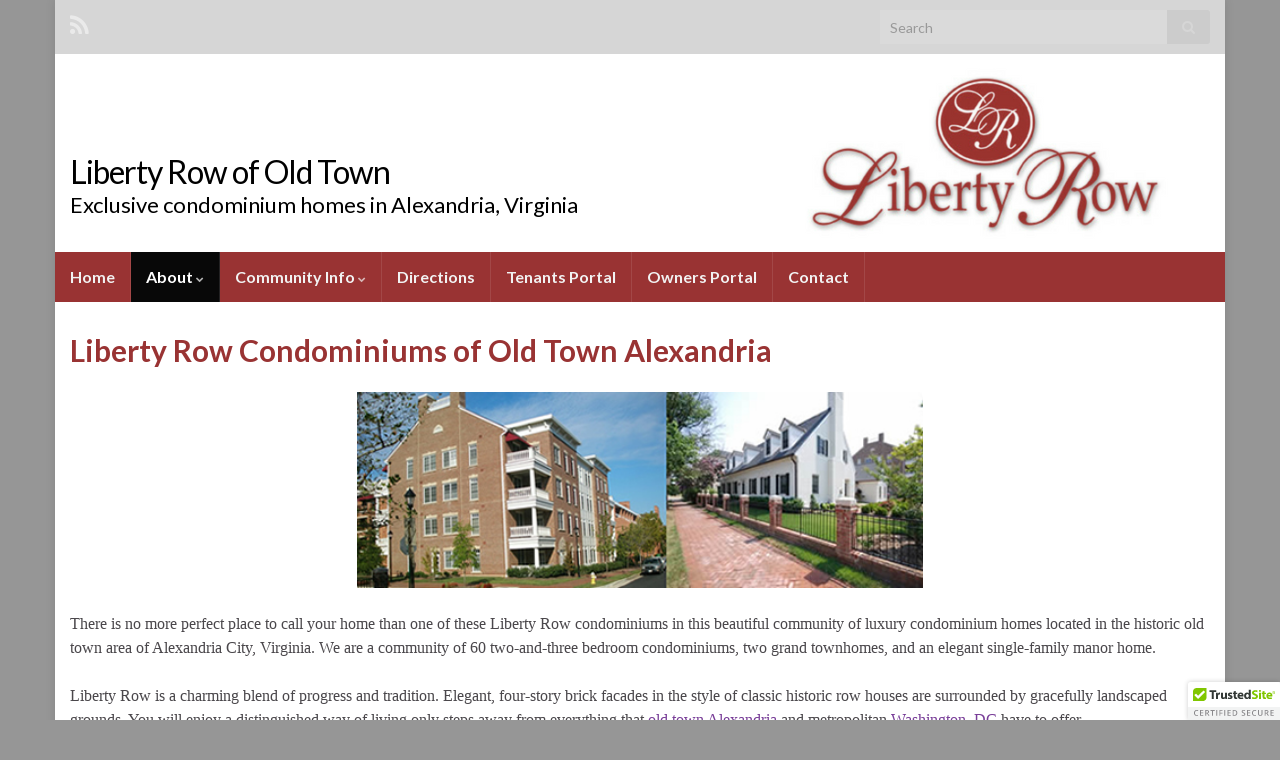

--- FILE ---
content_type: text/css
request_url: https://libertyrowofoldtown.org/wp-content/plugins/otw-sidebar-widget-manager/include/otw_components/otw_grid_manager/css/otw-grid.css?ver=1.1
body_size: 3461
content:
/* The Grid ---------------------- */
.otw-row, .otw-columns, .block-grid, .block-grid > li {
  -webkit-box-sizing: border-box;
  -moz-box-sizing: border-box;
  box-sizing: border-box;
}

.otw-row {
  max-width: 100%;
  margin: 0 auto;
}
.otw-row .otw-row {
  width: auto;
  max-width: none;
  margin: 0 -10px;
}
.otw-row.otw-collapse .otw-column, .otw-row.otw-collapse .otw-columns {
  padding: 0;
}
.otw-row .otw-row {
  width: auto;
  max-width: none;
  min-width: 0;
  margin: 0 -10px;
}
.otw-row .otw-row.otw-collapse {
  margin: 0;
}

.otw-column, .otw-columns {
  float: left;
  min-height: 1px;
  padding: 0 10px;
  position: relative;
}
.otw-column.centered, .otw-columns.centered {
  float: none;
  margin: 0 auto;
}

[class*="otw-column"] + [class*="otw-column"]:last-child {
  float: right;
}

[class*="otw-column"] + [class*="otw-column"].end {
  float: left;
}

.otw-one, .otw-row .otw-one {
  width: 4.16667%;
}

.otw-two, .otw-row .otw-two {
  width: 8.33333%;
}

.otw-three, .otw-row .otw-three {
  width: 12.5%;
}

.otw-four, .otw-row .otw-four {
  width: 16.6%;
}

.otw-five, .otw-row .otw-five {
  width: 20.83333%;
}

.otw-six, .otw-row .otw-six {
  width: 25%;
}

.otw-seven, .otw-row .otw-seven {
  width: 29.16667%;
}

.otw-eight, .otw-row .otw-eight {
  width: 33.33333%;
}

.otw-nine, .otw-row .otw-nine {
  width: 37.5%;
}

.otw-ten, .otw-row .otw-ten {
  width: 41.66667%;
}

.otw-eleven, .otw-row .otw-eleven {
  width: 45.83333%;
}

.otw-twelve, .otw-row .otw-twelve {
  width: 50%;
}

.otw-thirteen, .otw-row .otw-thirteen {
  width: 54.16667%;
}

.otw-fourteen, .otw-row .otw-fourteen {
  width: 58.33333%;
}

.otw-fifteen, .otw-row .otw-fifteen {
  width: 62.5%;
}

.otw-sixteen, .otw-row .otw-sixteen {
  width: 66.66667%;
}

.otw-seventeen, .otw-row .otw-seventeen {
  width: 70.83333%;
}

.otw-eighteen, .otw-row .otw-eighteen {
  width: 75%;
}

.otw-nineteen, .otw-row .otw-nineteen {
  width: 79.16667%;
}

.otw-twenty, .otw-row .otw-twenty {
  width: 83.33333%;
}

.otw-twentyone, .otw-row .otw-twentyone {
  width: 87.5%;
}

.otw-twentytwo, .otw-row .otw-twentytwo {
  width: 91.66667%;
}

.otw-twentythree, .otw-row .otw-twentythree {
  width: 95.83333%;
}

.otw-twentyfour, .otw-row .otw-twentyfour {
  width: 100%;
}

.otw-row .otw-offset-by-one {
  margin-left: 4.16667%;
}

.otw-row .otw-offset-by-two {
  margin-left: 8.33333%;
}

.otw-row .otw-offset-by-three {
  margin-left: 12.5%;
}

.otw-row .otw-offset-by-four {
  margin-left: 16.66667%;
}

.otw-row .otw-offset-by-five {
  margin-left: 20.83333%;
}

.otw-row .otw-offset-by-six {
  margin-left: 25%;
}

.otw-row .otw-offset-by-seven {
  margin-left: 29.16667%;
}

.otw-row .otw-offset-by-eight {
  margin-left: 33.33333%;
}

.otw-row .otw-offset-by-nine {
  margin-left: 37.5%;
}

.otw-row .otw-offset-by-ten {
  margin-left: 41.66667%;
}

.otw-row .otw-offset-by-eleven {
  margin-left: 45.83333%;
}

.otw-row .otw-offset-by-twelve {
  margin-left: 50%;
}

.otw-row .otw-offset-by-thirteen {
  margin-left: 54.16667%;
}

.otw-row .otw-offset-by-fourteen {
  margin-left: 58.33333%;
}

.otw-row .otw-offset-by-fifteen {
  margin-left: 62.5%;
}

.otw-row .otw-offset-by-sixteen {
  margin-left: 66.66667%;
}

.otw-row .otw-offset-by-seventeen {
  margin-left: 70.83333%;
}

.otw-row .otw-offset-by-eighteen {
  margin-left: 75%;
}

.otw-row .otw-offset-by-nineteen {
  margin-left: 79.16667%;
}

.otw-row .otw-offset-by-twenty {
  margin-left: 83.33333%;
}

.otw-row .otw-offset-by-twentyone {
  margin-left: 87.5%;
}

.otw-row .otw-offset-by-twentytwo {
  margin-left: 91.66667%;
}

.otw-push-two {
  left: 8.33333%;
}

.otw-pull-two {
  right: 8.33333%;
}

.otw-push-three {
  left: 12.5%;
}

.otw-pull-three {
  right: 12.5%;
}

.otw-push-four {
  left: 16.66667%;
}

.otw-pull-four {
  right: 16.66667%;
}

.otw-push-five {
  left: 20.83333%;
}

.otw-pull-five {
  right: 20.83333%;
}

.otw-push-six {
  left: 25%;
}

.otw-pull-six {
  right: 25%;
}

.otw-push-seven {
  left: 29.16667%;
}

.otw-pull-seven {
  right: 29.16667%;
}

.otw-push-eight {
  left: 33.33333%;
}

.otw-pull-eight {
  right: 33.33333%;
}

.otw-push-nine {
  left: 37.5%;
}

.otw-pull-nine {
  right: 37.5%;
}

.otw-push-ten {
  left: 41.66667%;
}

.otw-pull-ten {
  right: 41.66667%;
}

.otw-push-eleven {
  left: 45.83333%;
}

.otw-pull-eleven {
  right: 45.83333%;
}

.otw-push-twelve {
  left: 50%;
}

.otw-pull-twelve {
  right: 50%;
}

.otw-push-thirteen {
  left: 54.16667%;
}

.otw-pull-thirteen {
  right: 54.16667%;
}

.otw-push-fourteen {
  left: 58.33333%;
}

.otw-pull-fourteen {
  right: 58.33333%;
}

.otw-push-fifteen {
  left: 62.5%;
}

.otw-pull-fifteen {
  right: 62.5%;
}

.otw-push-sixteen {
  left: 66.66667%;
}

.otw-pull-sixteen {
  right: 66.66667%;
}

.otw-push-seventeen {
  left: 70.83333%;
}

.otw-pull-seventeen {
  right: 70.83333%;
}

.otw-push-eighteen {
  left: 75%;
}

.otw-pull-eighteen {
  right: 75%;
}

.otw-push-nineteen {
  left: 79.16667%;
}

.otw-pull-nineteen {
  right: 79.16667%;
}

.otw-push-twenty {
  left: 83.33333%;
}

.otw-pull-twenty {
  right: 83.33333%;
}

.otw-push-twentyone {
  left: 87.5%;
}

.otw-pull-twentyone {
  right: 87.5%;
}

.otw-push-twentytwo {
  left: 91.66667%;
}

.otw-pull-twentytwo {
  right: 91.66667%;
}

#map_canvas img, .map_canvas img {
  max-width: none!important;
}

/* Nicolas Gallagher's micro clearfix */
.otw-row {
  *zoom: 1;
}
.otw-row:before, .otw-row:after {
  content: " ";
  display: table;
}
.otw-row:after {
  clear: both;
}

/* Block Grids ---------------------- */
/* These are 2-up, 3-up, 4-up and 5-up ULs, suited
for repeating blocks of content. Add 'mobile' to
them to switch them just like the layout grid
(one item per line) on phones

For IE7/8 compatibility block-grid items need to be
the same height. You can optionally uncomment the
lines below to support arbitrary height, but know
that IE7/8 do not support :nth-child.
-------------------------------------------------- */
.block-grid {
  display: block;
  overflow: hidden;
  padding: 0;
}
.block-grid > li {
  display: block;
  height: auto;
  float: left;
}
.block-grid.one-up {
  /* More unified spacing between blocks
  @if $i == 1 { margin: 0; }
  @if $i == 2 { margin: 0 -15px; }
  @if $i == 3 { margin: 0 -12px; }
  @if $i == 4 { margin: 0 -10px; }
  @else { margin: 0 -8px; }
  */
  margin: 0 -10px;
}
.block-grid.one-up > li {
  width: 100%;
  /* More unified spacing between blocks
  @if $i == 1 { padding: 0 0 15px; }
  @if $i == 2 { padding: 0 15px 15px; }
  @if $i == 3 { padding: 0 12px 12px; }
  @if $i == 4 { padding: 0 10px 10px; }
  @else { padding: 0 8px 8px; }
  */
  padding: 0 10px 10px;
}
.block-grid.two-up {
  /* More unified spacing between blocks
  @if $i == 1 { margin: 0; }
  @if $i == 2 { margin: 0 -15px; }
  @if $i == 3 { margin: 0 -12px; }
  @if $i == 4 { margin: 0 -10px; }
  @else { margin: 0 -8px; }
  */
  margin: 0 -10px;
}
.block-grid.two-up > li {
  width: 50%;
  /* More unified spacing between blocks
  @if $i == 1 { padding: 0 0 15px; }
  @if $i == 2 { padding: 0 15px 15px; }
  @if $i == 3 { padding: 0 12px 12px; }
  @if $i == 4 { padding: 0 10px 10px; }
  @else { padding: 0 8px 8px; }
  */
  padding: 0 10px 10px;
}
.block-grid.two-up > li:nth-child(2n+1) {
  clear: both;
}
.block-grid.three-up {
  /* More unified spacing between blocks
  @if $i == 1 { margin: 0; }
  @if $i == 2 { margin: 0 -15px; }
  @if $i == 3 { margin: 0 -12px; }
  @if $i == 4 { margin: 0 -10px; }
  @else { margin: 0 -8px; }
  */
  margin: 0 -10px;
}
.block-grid.three-up > li {
  width: 33.33333%;
  /* More unified spacing between blocks
  @if $i == 1 { padding: 0 0 15px; }
  @if $i == 2 { padding: 0 15px 15px; }
  @if $i == 3 { padding: 0 12px 12px; }
  @if $i == 4 { padding: 0 10px 10px; }
  @else { padding: 0 8px 8px; }
  */
  padding: 0 10px 10px;
}
.block-grid.three-up > li:nth-child(3n+1) {
  clear: both;
}
.block-grid.four-up {
  /* More unified spacing between blocks
  @if $i == 1 { margin: 0; }
  @if $i == 2 { margin: 0 -15px; }
  @if $i == 3 { margin: 0 -12px; }
  @if $i == 4 { margin: 0 -10px; }
  @else { margin: 0 -8px; }
  */
  margin: 0 -10px;
}
.block-grid.four-up > li {
  width: 25%;
  /* More unified spacing between blocks
  @if $i == 1 { padding: 0 0 15px; }
  @if $i == 2 { padding: 0 15px 15px; }
  @if $i == 3 { padding: 0 12px 12px; }
  @if $i == 4 { padding: 0 10px 10px; }
  @else { padding: 0 8px 8px; }
  */
  padding: 0 10px 10px;
}
.block-grid.four-up > li:nth-child(4n+1) {
  clear: both;
}
.block-grid.five-up {
  /* More unified spacing between blocks
  @if $i == 1 { margin: 0; }
  @if $i == 2 { margin: 0 -15px; }
  @if $i == 3 { margin: 0 -12px; }
  @if $i == 4 { margin: 0 -10px; }
  @else { margin: 0 -8px; }
  */
  margin: 0 -10px;
}
.block-grid.five-up > li {
  width: 20%;
  /* More unified spacing between blocks
  @if $i == 1 { padding: 0 0 15px; }
  @if $i == 2 { padding: 0 15px 15px; }
  @if $i == 3 { padding: 0 12px 12px; }
  @if $i == 4 { padding: 0 10px 10px; }
  @else { padding: 0 8px 8px; }
  */
  padding: 0 10px 10px;
}
.block-grid.five-up > li:nth-child(5n+1) {
  clear: both;
}
.block-grid.six-up {
  /* More unified spacing between blocks
  @if $i == 1 { margin: 0; }
  @if $i == 2 { margin: 0 -15px; }
  @if $i == 3 { margin: 0 -12px; }
  @if $i == 4 { margin: 0 -10px; }
  @else { margin: 0 -8px; }
  */
  margin: 0 -10px;
}
.block-grid.six-up > li {
  width: 16.66667%;
  /* More unified spacing between blocks
  @if $i == 1 { padding: 0 0 15px; }
  @if $i == 2 { padding: 0 15px 15px; }
  @if $i == 3 { padding: 0 12px 12px; }
  @if $i == 4 { padding: 0 10px 10px; }
  @else { padding: 0 8px 8px; }
  */
  padding: 0 10px 10px;
}
.block-grid.six-up > li:nth-child(6n+1) {
  clear: both;
}

/* Small Devices ------------ */
@media only screen and (max-width: 767px) {
  /* The Grid --- */
  .otw-row, .fixed-width {
    width: auto;
    min-width: 0;
    margin-left: 0;
    margin-right: 0;
  }

  .otw-column, .otw-columns {
    width: auto !important;
    float: none;
  }

  .otw-column:last-child, .otw-columns:last-child {
    float: none;
  }

  [class*="column"] + [class*="column"]:last-child {
    float: none;
  }

  .otw-column:before, .otw-columns:before, .otw-column:after, .otw-columns:after {
    content: "";
    display: table;
  }

  .otw-column:after, .otw-columns:after {
    clear: both;
  }

  .offset-by-one, .offset-by-two, .offset-by-three, .offset-by-four, .offset-by-five, .offset-by-six, .offset-by-seven, .offset-by-eight, .offset-by-nine, .offset-by-ten, .offset-by-eleven, .offset-by-twelve, .offset-by-thirteen, .offset-by-fourteen, .offset-by-fifteen, .offset-by-sixteen, .offset-by-seventeen, .offset-by-eighteen, .offset-by-nineteen, .offset-by-twenty, .offset-by-twentyone, .offset-by-twentytwo {
    margin-left: 0 !important;
  }

  .otw-push-two, .otw-push-three, .otw-push-four, .otw-push-five, .otw-push-six, .otw-push-seven, .otw-push-eight, .otw-push-nine, .otw-push-ten, .otw-push-eleven, .otw-push-twelve, .otw-push-thirteen, .otw-push-fourteen, .otw-push-fifteen, .otw-push-sixteen, .otw-push-seventeen, .otw-push-eighteen, .otw-push-nineteen, .otw-push-twenty, .otw-push-twentyone, .otw-push-twentytwo {
    left: auto;
  }

  .otw-pull-two, .otw-pull-three, .otw-pull-four, .otw-pull-five, .otw-pull-six, .otw-pull-seven, .otw-pull-eight, .otw-pull-nine, .otw-pull-ten, .otw-pull-eleven, .otw-pull-twelve, .otw-pull-thirteen, .otw-pull-fourteen, .otw-pull-fifteen, .otw-pull-sixteen, .otw-pull-seventeen, .otw-pull-eighteen, .otw-pull-nineteen, .otw-pull-twenty, .otw-pull-twentyone, .otw-pull-twentytwo {
    right: auto;
  }

  /* Mobile 4-column Grid */
  .otw-row .mobile-one {
    width: 16.66667% !important;
    float: left;
    padding: 0 10px;
  }
  .otw-row .mobile-one:last-child {
    float: right;
  }
  .otw-row .mobile-one.end {
    float: left;
  }
  .otw-row.collapse .mobile-one {
    padding: 0;
  }

  .otw-row .mobile-two {
    width: 33.33333% !important;
    float: left;
    padding: 0 10px;
  }
  .otw-row .mobile-two:last-child {
    float: right;
  }
  .otw-row .mobile-two.end {
    float: left;
  }
  .otw-row.collapse .mobile-two {
    padding: 0;
  }

  .otw-row .mobile-three {
    width: 50% !important;
    float: left;
    padding: 0 10px;
  }
  .otw-row .mobile-three:last-child {
    float: right;
  }
  .otw-row .mobile-three.end {
    float: left;
  }
  .otw-row.collapse .mobile-three {
    padding: 0;
  }

  .otw-row .mobile-four {
    width: 66.66667% !important;
    float: left;
    padding: 0 10px;
  }
  .otw-row .mobile-four:last-child {
    float: right;
  }
  .otw-row .mobile-four.end {
    float: left;
  }
  .otw-row.collapse .mobile-four {
    padding: 0;
  }

  .otw-row .mobile-five {
    width: 83.33333% !important;
    float: left;
    padding: 0 10px;
  }
  .otw-row .mobile-five:last-child {
    float: right;
  }
  .otw-row .mobile-five.end {
    float: left;
  }
  .otw-row.collapse .mobile-five {
    padding: 0;
  }

  .otw-row .mobile-six {
    width: 100% !important;
    float: left;
    padding: 0 10px;
  }
  .otw-row .mobile-six:last-child {
    float: right;
  }
  .otw-row .mobile-six.end {
    float: left;
  }
  .otw-row.collapse .mobile-six {
    padding: 0;
  }

  .otw-push-one-mobile {
    left: 16.66667%;
  }

  .otw-pull-one-mobile {
    right: 16.66667%;
  }

  .otw-push-two-mobile {
    left: 33.33333%;
  }

  .otw-pull-two-mobile {
    right: 33.33333%;
  }

  .otw-push-three-mobile {
    left: 50%;
  }

  .otw-pull-three-mobile {
    right: 50%;
  }

  .otw-push-four-mobile {
    left: 66.66667%;
  }

  .otw-pull-four-mobile {
    right: 66.66667%;
  }

  .otw-push-five-mobile {
    left: 83.33333%;
  }

  .otw-pull-five-mobile {
    right: 83.33333%;
  }

  /* Block Grids --- */
  /*                 */
  .block-grid.mobile > li {
    float: none;
    width: 100%;
    margin-left: 0;
  }

  .block-grid > li {
    clear: none !important;
  }
  .block-grid.mobile-one-up > li {
    width: 100%;
  }
  .block-grid.mobile-two-up > li {
    width: 50%;
  }
  .block-grid.mobile-two-up > li:nth-child(2n+1) {
    clear: both;
  }
  .block-grid.mobile-three-up > li {
    width: 33.33333%;
  }
  .block-grid.mobile-three-up > li:nth-child(3n+1) {
    clear: both;
  }
  .block-grid.mobile-four-up > li {
    width: 25%;
  }
  .block-grid.mobile-four-up > li:nth-child(4n+1) {
    clear: both;
  }
  .block-grid.mobile-five-up > li {
    width: 20%;
  }
  .block-grid.mobile-five-up > li:nth-child(5n+1) {
    clear: both;
  }
  .block-grid.mobile-six-up > li {
    width: 16.66667%;
  }
  .block-grid.mobile-six-up > li:nth-child(6n+1) {
    clear: both;
  }

  /* Forms --- */
  /*           */
  /* Label alignment */
  label.right {
    text-align: left;
  }

  /* Extend width of all inputs */
  input[type="text"].otw-one, .otw-row input[type="text"].otw-one,
  input[type="password"].otw-one,
  .otw-row input[type="password"].otw-one,
  input[type="date"].otw-one,
  .otw-row input[type="date"].otw-one,
  input[type="datetime"].otw-one,
  .otw-row input[type="datetime"].otw-one,
  input[type="email"].otw-one,
  .otw-row input[type="email"].otw-one,
  input[type="number"].otw-one,
  .otw-row input[type="number"].otw-one,
  input[type="search"].otw-one,
  .otw-row input[type="search"].otw-one,
  input[type="tel"].otw-one,
  .otw-row input[type="tel"].otw-one,
  input[type="time"].otw-one,
  .otw-row input[type="time"].otw-one,
  input[type="url"].otw-one,
  .otw-row input[type="url"].otw-one,
  textarea.otw-one,
  .otw-row textarea.otw-one {
    width: 100% !important;
  }

  input[type="text"].otw-two, .otw-row input[type="text"].otw-two,
  input[type="password"].otw-two,
  .otw-row input[type="password"].otw-two,
  input[type="date"].otw-two,
  .otw-row input[type="date"].otw-two,
  input[type="datetime"].otw-two,
  .otw-row input[type="datetime"].otw-two,
  input[type="email"].otw-two,
  .otw-row input[type="email"].otw-two,
  input[type="number"].otw-two,
  .otw-row input[type="number"].otw-two,
  input[type="search"].otw-two,
  .otw-row input[type="search"].otw-two,
  input[type="tel"].otw-two,
  .otw-row input[type="tel"].otw-two,
  input[type="time"].otw-two,
  .otw-row input[type="time"].otw-two,
  input[type="url"].otw-two,
  .otw-row input[type="url"].otw-two,
  textarea.otw-two,
  .otw-row textarea.otw-two {
    width: 100% !important;
  }

  input[type="text"].otw-three, .otw-row input[type="text"].otw-three,
  input[type="password"].otw-three,
  .otw-row input[type="password"].otw-three,
  input[type="date"].otw-three,
  .otw-row input[type="date"].otw-three,
  input[type="datetime"].otw-three,
  .otw-row input[type="datetime"].otw-three,
  input[type="email"].otw-three,
  .otw-row input[type="email"].otw-three,
  input[type="number"].otw-three,
  .otw-row input[type="number"].otw-three,
  input[type="search"].otw-three,
  .otw-row input[type="search"].otw-three,
  input[type="tel"].otw-three,
  .otw-row input[type="tel"].otw-three,
  input[type="time"].otw-three,
  .otw-row input[type="time"].otw-three,
  input[type="url"].otw-three,
  .otw-row input[type="url"].otw-three,
  textarea.otw-three,
  .otw-row textarea.otw-three {
    width: 100% !important;
  }

  input[type="text"].otw-four, .otw-row input[type="text"].otw-four,
  input[type="password"].otw-four,
  .otw-row input[type="password"].otw-four,
  input[type="date"].otw-four,
  .otw-row input[type="date"].otw-four,
  input[type="datetime"].otw-four,
  .otw-row input[type="datetime"].otw-four,
  input[type="email"].otw-four,
  .otw-row input[type="email"].otw-four,
  input[type="number"].otw-four,
  .otw-row input[type="number"].otw-four,
  input[type="search"].otw-four,
  .otw-row input[type="search"].otw-four,
  input[type="tel"].otw-four,
  .otw-row input[type="tel"].otw-four,
  input[type="time"].otw-four,
  .otw-row input[type="time"].otw-four,
  input[type="url"].otw-four,
  .otw-row input[type="url"].otw-four,
  textarea.otw-four,
  .otw-row textarea.otw-four {
    width: 100% !important;
  }

  input[type="text"].otw-five, .otw-row input[type="text"].otw-five,
  input[type="password"].otw-five,
  .otw-row input[type="password"].otw-five,
  input[type="date"].otw-five,
  .otw-row input[type="date"].otw-five,
  input[type="datetime"].otw-five,
  .otw-row input[type="datetime"].otw-five,
  input[type="email"].otw-five,
  .otw-row input[type="email"].otw-five,
  input[type="number"].otw-five,
  .otw-row input[type="number"].otw-five,
  input[type="search"].otw-five,
  .otw-row input[type="search"].otw-five,
  input[type="tel"].otw-five,
  .otw-row input[type="tel"].otw-five,
  input[type="time"].otw-five,
  .otw-row input[type="time"].otw-five,
  input[type="url"].otw-five,
  .otw-row input[type="url"].otw-five,
  textarea.otw-five,
  .otw-row textarea.otw-five {
    width: 100% !important;
  }

  input[type="text"].otw-six, .otw-row input[type="text"].otw-six,
  input[type="password"].otw-six,
  .otw-row input[type="password"].otw-six,
  input[type="date"].otw-six,
  .otw-row input[type="date"].otw-six,
  input[type="datetime"].otw-six,
  .otw-row input[type="datetime"].otw-six,
  input[type="email"].otw-six,
  .otw-row input[type="email"].otw-six,
  input[type="number"].otw-six,
  .otw-row input[type="number"].otw-six,
  input[type="search"].otw-six,
  .otw-row input[type="search"].otw-six,
  input[type="tel"].otw-six,
  .otw-row input[type="tel"].otw-six,
  input[type="time"].otw-six,
  .otw-row input[type="time"].otw-six,
  input[type="url"].otw-six,
  .otw-row input[type="url"].otw-six,
  textarea.otw-six,
  .otw-row textarea.otw-six {
    width: 100% !important;
  }

  input[type="text"].otw-seven, .otw-row input[type="text"].otw-seven,
  input[type="password"].otw-seven,
  .otw-row input[type="password"].otw-seven,
  input[type="date"].otw-seven,
  .otw-row input[type="date"].otw-seven,
  input[type="datetime"].otw-seven,
  .otw-row input[type="datetime"].otw-seven,
  input[type="email"].otw-seven,
  .otw-row input[type="email"].otw-seven,
  input[type="number"].otw-seven,
  .otw-row input[type="number"].otw-seven,
  input[type="search"].otw-seven,
  .otw-row input[type="search"].otw-seven,
  input[type="tel"].otw-seven,
  .otw-row input[type="tel"].otw-seven,
  input[type="time"].otw-seven,
  .otw-row input[type="time"].otw-seven,
  input[type="url"].otw-seven,
  .otw-row input[type="url"].otw-seven,
  textarea.otw-seven,
  .otw-row textarea.otw-seven {
    width: 100% !important;
  }

  input[type="text"].otw-eight, .otw-row input[type="text"].otw-eight,
  input[type="password"].otw-eight,
  .otw-row input[type="password"].otw-eight,
  input[type="date"].otw-eight,
  .otw-row input[type="date"].otw-eight,
  input[type="datetime"].otw-eight,
  .otw-row input[type="datetime"].otw-eight,
  input[type="email"].otw-eight,
  .otw-row input[type="email"].otw-eight,
  input[type="number"].otw-eight,
  .otw-row input[type="number"].otw-eight,
  input[type="search"].otw-eight,
  .otw-row input[type="search"].otw-eight,
  input[type="tel"].otw-eight,
  .otw-row input[type="tel"].otw-eight,
  input[type="time"].otw-eight,
  .otw-row input[type="time"].otw-eight,
  input[type="url"].otw-eight,
  .otw-row input[type="url"].otw-eight,
  textarea.otw-eight,
  .otw-row textarea.otw-eight {
    width: 100% !important;
  }

  input[type="text"].otw-nine, .otw-row input[type="text"].otw-nine,
  input[type="password"].otw-nine,
  .otw-row input[type="password"].otw-nine,
  input[type="date"].otw-nine,
  .otw-row input[type="date"].otw-nine,
  input[type="datetime"].otw-nine,
  .otw-row input[type="datetime"].otw-nine,
  input[type="email"].otw-nine,
  .otw-row input[type="email"].otw-nine,
  input[type="number"].otw-nine,
  .otw-row input[type="number"].otw-nine,
  input[type="search"].otw-nine,
  .otw-row input[type="search"].otw-nine,
  input[type="tel"].otw-nine,
  .otw-row input[type="tel"].otw-nine,
  input[type="time"].otw-nine,
  .otw-row input[type="time"].otw-nine,
  input[type="url"].otw-nine,
  .otw-row input[type="url"].otw-nine,
  textarea.otw-nine,
  .otw-row textarea.otw-nine {
    width: 100% !important;
  }

  input[type="text"].otw-ten, .otw-row input[type="text"].otw-ten,
  input[type="password"].otw-ten,
  .otw-row input[type="password"].otw-ten,
  input[type="date"].otw-ten,
  .otw-row input[type="date"].otw-ten,
  input[type="datetime"].otw-ten,
  .otw-row input[type="datetime"].otw-ten,
  input[type="email"].otw-ten,
  .otw-row input[type="email"].otw-ten,
  input[type="number"].otw-ten,
  .otw-row input[type="number"].otw-ten,
  input[type="search"].otw-ten,
  .otw-row input[type="search"].otw-ten,
  input[type="tel"].otw-ten,
  .otw-row input[type="tel"].otw-ten,
  input[type="time"].otw-ten,
  .otw-row input[type="time"].otw-ten,
  input[type="url"].otw-ten,
  .otw-row input[type="url"].otw-ten,
  textarea.otw-ten,
  .otw-row textarea.otw-ten {
    width: 100% !important;
  }

  input[type="text"].otw-eleven, .otw-row input[type="text"].otw-eleven,
  input[type="password"].otw-eleven,
  .otw-row input[type="password"].otw-eleven,
  input[type="date"].otw-eleven,
  .otw-row input[type="date"].otw-eleven,
  input[type="datetime"].otw-eleven,
  .otw-row input[type="datetime"].otw-eleven,
  input[type="email"].otw-eleven,
  .otw-row input[type="email"].otw-eleven,
  input[type="number"].otw-eleven,
  .otw-row input[type="number"].otw-eleven,
  input[type="search"].otw-eleven,
  .otw-row input[type="search"].otw-eleven,
  input[type="tel"].otw-eleven,
  .otw-row input[type="tel"].otw-eleven,
  input[type="time"].otw-eleven,
  .otw-row input[type="time"].otw-eleven,
  input[type="url"].otw-eleven,
  .otw-row input[type="url"].otw-eleven,
  textarea.otw-eleven,
  .otw-row textarea.otw-eleven {
    width: 100% !important;
  }

  input[type="text"].otw-twelve, .otw-row input[type="text"].otw-twelve,
  input[type="password"].otw-twelve,
  .otw-row input[type="password"].otw-twelve,
  input[type="date"].otw-twelve,
  .otw-row input[type="date"].otw-twelve,
  input[type="datetime"].otw-twelve,
  .otw-row input[type="datetime"].otw-twelve,
  input[type="email"].otw-twelve,
  .otw-row input[type="email"].otw-twelve,
  input[type="number"].otw-twelve,
  .otw-row input[type="number"].otw-twelve,
  input[type="search"].otw-twelve,
  .otw-row input[type="search"].otw-twelve,
  input[type="tel"].otw-twelve,
  .otw-row input[type="tel"].otw-twelve,
  input[type="time"].otw-twelve,
  .otw-row input[type="time"].otw-twelve,
  input[type="url"].otw-twelve,
  .otw-row input[type="url"].otw-twelve,
  textarea.otw-twelve,
  .otw-row textarea.otw-twelve {
    width: 100% !important;
  }

  input[type="text"].otw-thirteen, .otw-row input[type="text"].otw-thirteen,
  input[type="password"].otw-thirteen,
  .otw-row input[type="password"].otw-thirteen,
  input[type="date"].otw-thirteen,
  .otw-row input[type="date"].otw-thirteen,
  input[type="datetime"].otw-thirteen,
  .otw-row input[type="datetime"].otw-thirteen,
  input[type="email"].otw-thirteen,
  .otw-row input[type="email"].otw-thirteen,
  input[type="number"].otw-thirteen,
  .otw-row input[type="number"].otw-thirteen,
  input[type="search"].otw-thirteen,
  .otw-row input[type="search"].otw-thirteen,
  input[type="tel"].otw-thirteen,
  .otw-row input[type="tel"].otw-thirteen,
  input[type="time"].otw-thirteen,
  .otw-row input[type="time"].otw-thirteen,
  input[type="url"].otw-thirteen,
  .otw-row input[type="url"].otw-thirteen,
  textarea.otw-thirteen,
  .otw-row textarea.otw-thirteen {
    width: 100% !important;
  }

  input[type="text"].otw-fourteen, .otw-row input[type="text"].otw-fourteen,
  input[type="password"].otw-fourteen,
  .otw-row input[type="password"].otw-fourteen,
  input[type="date"].otw-fourteen,
  .otw-row input[type="date"].otw-fourteen,
  input[type="datetime"].otw-fourteen,
  .otw-row input[type="datetime"].otw-fourteen,
  input[type="email"].otw-fourteen,
  .otw-row input[type="email"].otw-fourteen,
  input[type="number"].otw-fourteen,
  .otw-row input[type="number"].otw-fourteen,
  input[type="search"].otw-fourteen,
  .otw-row input[type="search"].otw-fourteen,
  input[type="tel"].otw-fourteen,
  .otw-row input[type="tel"].otw-fourteen,
  input[type="time"].otw-fourteen,
  .otw-row input[type="time"].otw-fourteen,
  input[type="url"].otw-fourteen,
  .otw-row input[type="url"].otw-fourteen,
  textarea.otw-fourteen,
  .otw-row textarea.otw-fourteen {
    width: 100% !important;
  }

  input[type="text"].otw-fifteen, .otw-row input[type="text"].otw-fifteen,
  input[type="password"].otw-fifteen,
  .otw-row input[type="password"].otw-fifteen,
  input[type="date"].otw-fifteen,
  .otw-row input[type="date"].otw-fifteen,
  input[type="datetime"].otw-fifteen,
  .otw-row input[type="datetime"].otw-fifteen,
  input[type="email"].otw-fifteen,
  .otw-row input[type="email"].otw-fifteen,
  input[type="number"].otw-fifteen,
  .otw-row input[type="number"].otw-fifteen,
  input[type="search"].otw-fifteen,
  .otw-row input[type="search"].otw-fifteen,
  input[type="tel"].otw-fifteen,
  .otw-row input[type="tel"].otw-fifteen,
  input[type="time"].otw-fifteen,
  .otw-row input[type="time"].otw-fifteen,
  input[type="url"].otw-fifteen,
  .otw-row input[type="url"].otw-fifteen,
  textarea.otw-fifteen,
  .otw-row textarea.otw-fifteen {
    width: 100% !important;
  }

  input[type="text"].otw-sixteen, .otw-row input[type="text"].otw-sixteen,
  input[type="password"].otw-sixteen,
  .otw-row input[type="password"].otw-sixteen,
  input[type="date"].otw-sixteen,
  .otw-row input[type="date"].otw-sixteen,
  input[type="datetime"].otw-sixteen,
  .otw-row input[type="datetime"].otw-sixteen,
  input[type="email"].otw-sixteen,
  .otw-row input[type="email"].otw-sixteen,
  input[type="number"].otw-sixteen,
  .otw-row input[type="number"].otw-sixteen,
  input[type="search"].otw-sixteen,
  .otw-row input[type="search"].otw-sixteen,
  input[type="tel"].otw-sixteen,
  .otw-row input[type="tel"].otw-sixteen,
  input[type="time"].otw-sixteen,
  .otw-row input[type="time"].otw-sixteen,
  input[type="url"].otw-sixteen,
  .otw-row input[type="url"].otw-sixteen,
  textarea.otw-sixteen,
  .otw-row textarea.otw-sixteen {
    width: 100% !important;
  }

  input[type="text"].otw-seventeen, .otw-row input[type="text"].otw-seventeen,
  input[type="password"].otw-seventeen,
  .otw-row input[type="password"].otw-seventeen,
  input[type="date"].otw-seventeen,
  .otw-row input[type="date"].otw-seventeen,
  input[type="datetime"].otw-seventeen,
  .otw-row input[type="datetime"].otw-seventeen,
  input[type="email"].otw-seventeen,
  .otw-row input[type="email"].otw-seventeen,
  input[type="number"].otw-seventeen,
  .otw-row input[type="number"].otw-seventeen,
  input[type="search"].otw-seventeen,
  .otw-row input[type="search"].otw-seventeen,
  input[type="tel"].otw-seventeen,
  .otw-row input[type="tel"].otw-seventeen,
  input[type="time"].otw-seventeen,
  .otw-row input[type="time"].otw-seventeen,
  input[type="url"].otw-seventeen,
  .otw-row input[type="url"].otw-seventeen,
  textarea.otw-seventeen,
  .otw-row textarea.otw-seventeen {
    width: 100% !important;
  }

  input[type="text"].otw-eighteen, .otw-row input[type="text"].otw-eighteen,
  input[type="password"].otw-eighteen,
  .otw-row input[type="password"].otw-eighteen,
  input[type="date"].otw-eighteen,
  .otw-row input[type="date"].otw-eighteen,
  input[type="datetime"].otw-eighteen,
  .otw-row input[type="datetime"].otw-eighteen,
  input[type="email"].otw-eighteen,
  .otw-row input[type="email"].otw-eighteen,
  input[type="number"].otw-eighteen,
  .otw-row input[type="number"].otw-eighteen,
  input[type="search"].otw-eighteen,
  .otw-row input[type="search"].otw-eighteen,
  input[type="tel"].otw-eighteen,
  .otw-row input[type="tel"].otw-eighteen,
  input[type="time"].otw-eighteen,
  .otw-row input[type="time"].otw-eighteen,
  input[type="url"].otw-eighteen,
  .otw-row input[type="url"].otw-eighteen,
  textarea.otw-eighteen,
  .otw-row textarea.otw-eighteen {
    width: 100% !important;
  }

  input[type="text"].otw-nineteen, .otw-row input[type="text"].otw-nineteen,
  input[type="password"].otw-nineteen,
  .otw-row input[type="password"].otw-nineteen,
  input[type="date"].otw-nineteen,
  .otw-row input[type="date"].otw-nineteen,
  input[type="datetime"].otw-nineteen,
  .otw-row input[type="datetime"].otw-nineteen,
  input[type="email"].otw-nineteen,
  .otw-row input[type="email"].otw-nineteen,
  input[type="number"].otw-nineteen,
  .otw-row input[type="number"].otw-nineteen,
  input[type="search"].otw-nineteen,
  .otw-row input[type="search"].otw-nineteen,
  input[type="tel"].otw-nineteen,
  .otw-row input[type="tel"].otw-nineteen,
  input[type="time"].otw-nineteen,
  .otw-row input[type="time"].otw-nineteen,
  input[type="url"].otw-nineteen,
  .otw-row input[type="url"].otw-nineteen,
  textarea.otw-nineteen,
  .otw-row textarea.otw-nineteen {
    width: 100% !important;
  }

  input[type="text"].otw-twenty, .otw-row input[type="text"].otw-twenty,
  input[type="password"].otw-twenty,
  .otw-row input[type="password"].otw-twenty,
  input[type="date"].otw-twenty,
  .otw-row input[type="date"].otw-twenty,
  input[type="datetime"].otw-twenty,
  .otw-row input[type="datetime"].otw-twenty,
  input[type="email"].otw-twenty,
  .otw-row input[type="email"].otw-twenty,
  input[type="number"].otw-twenty,
  .otw-row input[type="number"].otw-twenty,
  input[type="search"].otw-twenty,
  .otw-row input[type="search"].otw-twenty,
  input[type="tel"].otw-twenty,
  .otw-row input[type="tel"].otw-twenty,
  input[type="time"].otw-twenty,
  .otw-row input[type="time"].otw-twenty,
  input[type="url"].otw-twenty,
  .otw-row input[type="url"].otw-twenty,
  textarea.otw-twenty,
  .otw-row textarea.otw-twenty {
    width: 100% !important;
  }

  input[type="text"].otw-twentyone, .otw-row input[type="text"].otw-twentyone,
  input[type="password"].otw-twentyone,
  .otw-row input[type="password"].otw-twentyone,
  input[type="date"].otw-twentyone,
  .otw-row input[type="date"].otw-twentyone,
  input[type="datetime"].otw-twentyone,
  .otw-row input[type="datetime"].otw-twentyone,
  input[type="email"].otw-twentyone,
  .otw-row input[type="email"].otw-twentyone,
  input[type="number"].otw-twentyone,
  .otw-row input[type="number"].otw-twentyone,
  input[type="search"].otw-twentyone,
  .otw-row input[type="search"].otw-twentyone,
  input[type="tel"].otw-twentyone,
  .otw-row input[type="tel"].otw-twentyone,
  input[type="time"].otw-twentyone,
  .otw-row input[type="time"].otw-twentyone,
  input[type="url"].otw-twentyone,
  .otw-row input[type="url"].otw-twentyone,
  textarea.otw-twentyone,
  .otw-row textarea.otw-twentyone {
    width: 100% !important;
  }

  input[type="text"].otw-twentytwo, .otw-row input[type="text"].otw-twentytwo,
  input[type="password"].otw-twentytwo,
  .otw-row input[type="password"].otw-twentytwo,
  input[type="date"].otw-twentytwo,
  .otw-row input[type="date"].otw-twentytwo,
  input[type="datetime"].otw-twentytwo,
  .otw-row input[type="datetime"].otw-twentytwo,
  input[type="email"].otw-twentytwo,
  .otw-row input[type="email"].otw-twentytwo,
  input[type="number"].otw-twentytwo,
  .otw-row input[type="number"].otw-twentytwo,
  input[type="search"].otw-twentytwo,
  .otw-row input[type="search"].otw-twentytwo,
  input[type="tel"].otw-twentytwo,
  .otw-row input[type="tel"].otw-twentytwo,
  input[type="time"].otw-twentytwo,
  .otw-row input[type="time"].otw-twentytwo,
  input[type="url"].otw-twentytwo,
  .otw-row input[type="url"].otw-twentytwo,
  textarea.otw-twentytwo,
  .otw-row textarea.otw-twentytwo {
    width: 100% !important;
  }

  input[type="text"].otw-twentythree, .otw-row input[type="text"].otw-twentythree,
  input[type="password"].otw-twentythree,
  .otw-row input[type="password"].otw-twentythree,
  input[type="date"].otw-twentythree,
  .otw-row input[type="date"].otw-twentythree,
  input[type="datetime"].otw-twentythree,
  .otw-row input[type="datetime"].otw-twentythree,
  input[type="email"].otw-twentythree,
  .otw-row input[type="email"].otw-twentythree,
  input[type="number"].otw-twentythree,
  .otw-row input[type="number"].otw-twentythree,
  input[type="search"].otw-twentythree,
  .otw-row input[type="search"].otw-twentythree,
  input[type="tel"].otw-twentythree,
  .otw-row input[type="tel"].otw-twentythree,
  input[type="time"].otw-twentythree,
  .otw-row input[type="time"].otw-twentythree,
  input[type="url"].otw-twentythree,
  .otw-row input[type="url"].otw-twentythree,
  textarea.otw-twentythree,
  .otw-row textarea.otw-twentythree {
    width: 100% !important;
  }

  input[type="text"].otw-twentyfour, .otw-row input[type="text"].otw-twentyfour,
  input[type="password"].otw-twentyfour,
  .otw-row input[type="password"].otw-twentyfour,
  input[type="date"].otw-twentyfour,
  .otw-row input[type="date"].otw-twentyfour,
  input[type="datetime"].otw-twentyfour,
  .otw-row input[type="datetime"].otw-twentyfour,
  input[type="email"].otw-twentyfour,
  .otw-row input[type="email"].otw-twentyfour,
  input[type="number"].otw-twentyfour,
  .otw-row input[type="number"].otw-twentyfour,
  input[type="search"].otw-twentyfour,
  .otw-row input[type="search"].otw-twentyfour,
  input[type="tel"].otw-twentyfour,
  .otw-row input[type="tel"].otw-twentyfour,
  input[type="time"].otw-twentyfour,
  .otw-row input[type="time"].otw-twentyfour,
  input[type="url"].otw-twentyfour,
  .otw-row input[type="url"].otw-twentyfour,
  textarea.otw-twentyfour,
  .otw-row textarea.otw-twentyfour {
    width: 100% !important;
  }
}
